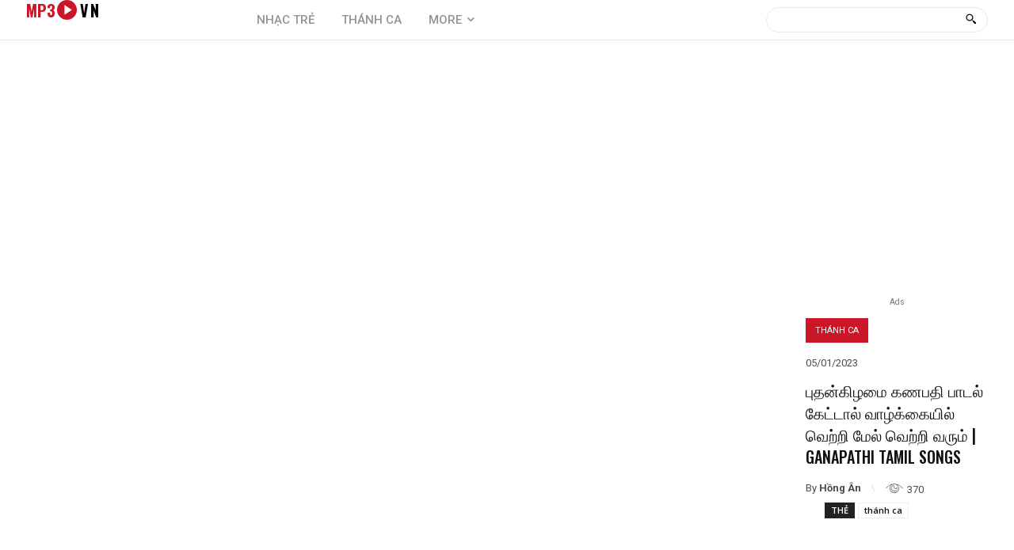

--- FILE ---
content_type: text/html; charset=utf-8
request_url: https://www.google.com/recaptcha/api2/aframe
body_size: 268
content:
<!DOCTYPE HTML><html><head><meta http-equiv="content-type" content="text/html; charset=UTF-8"></head><body><script nonce="5FaBgjt0GKNRxo89CXk_2Q">/** Anti-fraud and anti-abuse applications only. See google.com/recaptcha */ try{var clients={'sodar':'https://pagead2.googlesyndication.com/pagead/sodar?'};window.addEventListener("message",function(a){try{if(a.source===window.parent){var b=JSON.parse(a.data);var c=clients[b['id']];if(c){var d=document.createElement('img');d.src=c+b['params']+'&rc='+(localStorage.getItem("rc::a")?sessionStorage.getItem("rc::b"):"");window.document.body.appendChild(d);sessionStorage.setItem("rc::e",parseInt(sessionStorage.getItem("rc::e")||0)+1);localStorage.setItem("rc::h",'1768618881309');}}}catch(b){}});window.parent.postMessage("_grecaptcha_ready", "*");}catch(b){}</script></body></html>